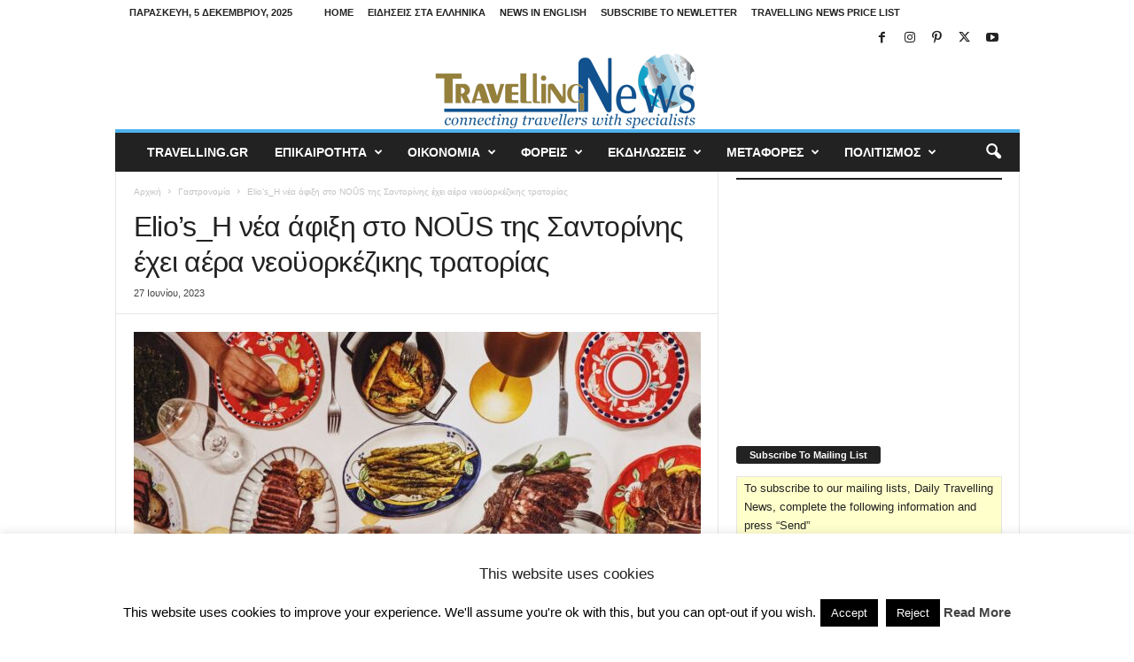

--- FILE ---
content_type: text/html; charset=utf-8
request_url: https://embed.tumblr.com/widgets/share/button?canonicalUrl=https%3A%2F%2Fnews.travelling.gr%2F2023%2F06%2Felios_%25ce%25b7-%25ce%25bd%25ce%25ad%25ce%25b1-%25ce%25ac%25cf%2586%25ce%25b9%25ce%25be%25ce%25b7-%25cf%2583%25cf%2584%25ce%25bf-nous-%25cf%2584%25ce%25b7%25cf%2582-%25cf%2583%25ce%25b1%25ce%25bd%25cf%2584%25ce%25bf%25cf%2581%25ce%25af%25ce%25bd%25ce%25b7%25cf%2582-%25ce%25ad%25cf%2587%25ce%25b5%25ce%25b9%2F&postcontent%5Btitle%5D=Elio%E2%80%99s_%CE%97%20%CE%BD%CE%AD%CE%B1%20%CE%AC%CF%86%CE%B9%CE%BE%CE%B7%20%CF%83%CF%84%CE%BF%20NO%C5%AAS%20%CF%84%CE%B7%CF%82%20%CE%A3%CE%B1%CE%BD%CF%84%CE%BF%CF%81%CE%AF%CE%BD%CE%B7%CF%82%20%CE%AD%CF%87%CE%B5%CE%B9%20%CE%B1%CE%AD%CF%81%CE%B1%20%CE%BD%CE%B5%CE%BF%CF%8B%CE%BF%CF%81%CE%BA%CE%AD%CE%B6%CE%B9%CE%BA%CE%B7%CF%82%20%CF%84%CF%81%CE%B1%CF%84%CE%BF%CF%81%CE%AF%CE%B1%CF%82&postcontent%5Bcontent%5D=https%3A%2F%2Fnews.travelling.gr%2F2023%2F06%2Felios_%25ce%25b7-%25ce%25bd%25ce%25ad%25ce%25b1-%25ce%25ac%25cf%2586%25ce%25b9%25ce%25be%25ce%25b7-%25cf%2583%25cf%2584%25ce%25bf-nous-%25cf%2584%25ce%25b7%25cf%2582-%25cf%2583%25ce%25b1%25ce%25bd%25cf%2584%25ce%25bf%25cf%2581%25ce%25af%25ce%25bd%25ce%25b7%25cf%2582-%25ce%25ad%25cf%2587%25ce%25b5%25ce%25b9%2F
body_size: 3867
content:
<!DOCTYPE html><!--[if lt IE 7]>      <html class="no-js ie ie6 lt-ie9 lt-ie8 lt-ie7 default-context en_US" lang="en-US"> <![endif]--><!--[if IE 7]>         <html class="no-js ie ie7 lt-ie9 lt-ie8 default-context en_US" lang="en-US"> <![endif]--><!--[if IE 8]>         <html class="no-js ie ie8 lt-ie9 default-context en_US" lang="en-US"> <![endif]--><!--[if IE 9]>         <html class="no-js ie9 default-context en_US" lang="en-US"> <![endif]--><!--[if gt IE 9]><!--> <html class="no-js  default-context en_US" lang="en-US"> <!--<![endif]-->    <head><title>Tumblr</title><!--[if ie]><meta http-equiv="X-UA-Compatible" content="IE=Edge,chrome=1"/><![endif]--><meta http-equiv="Content-Type" content="text/html; charset=utf-8">    <meta http-equiv="x-dns-prefetch-control" content="off">    <meta name="application-name" content="Tumblr">    <meta name="msapplication-TileColor" content="#001935">    <meta name="msapplication-TileImage" content="https://assets.tumblr.com/images/favicons/mstile-150x150.png?_v=91864750651ba02aa0802d606c555ea1">    <link rel="shortcut icon" href="https://assets.tumblr.com/images/favicons/favicon.ico?_v=2d4d920e5ca6300f7d9bdfc5070fe91d" type="image/x-icon">    <link rel="icon" href="https://assets.tumblr.com/images/favicons/favicon.svg?_v=a7621ebfbfb2a4f775cff3b3876e211e" type="image/svg+xml" sizes="any">    <link rel="mask-icon" href="https://assets.tumblr.com/images/favicons/safari-pinned-tab.svg?_v=bd022dab508996af50b87e61cfaca554" color="#001935">    <meta name="p:domain_verify" content="d06c4fa470a9a6935c9a7b43d57eb7d2">    <link rel="apple-touch-icon" href="https://assets.tumblr.com/images/favicons/apple-touch-icon.png?_v=8b1a50654ef397829ca3dfcb139224b6" type="image/png" sizes="any">    <meta name="robots" id="robots" content="noodp,noydir">    <meta name="description" id="description" content="Tumblr is a place to express yourself, discover yourself, and bond over the stuff you love. It&#039;s where your interests connect you with your people.">    <meta name="keywords" id="keywords" content="tumblelog, blog, tumblog, tumbler, tumblr, tlog, microblog">    <meta name="viewport" id="viewport" content="width=device-width">    <meta name="tumblr-form-key" id="tumblr_form_key" content="!1231764917610|2YB72B0E5lR2NWgcKyXpgS4DPU">    <meta name="tumblr-gpop" id="tumblr_gpop" content="Tumblr"><link rel="stylesheet" media="screen" href="https://assets.tumblr.com/client/prod/standalone/share-button-internal/index.build.css?_v=09f72c9f7e3de0d8c0cf38d5a207324f"></head><body 
                id="share_button_button"
    
        

                class="flag--reblog-ui-refresh flag--messaging-new-empty-inbox flag--npf-text-web-styles flag--npf-text-colors identity base identity-refresh share_button_button logged_out without_auto_paginate layout_modular"
    
        
><script nonce="6nyaRXtryQpsUgdMjFuoEqJswc" type="text/javascript">
            var _comscore = _comscore || [];
            _comscore.push({"c1":"2","c2":"15742520"});
            (function(){
                var s = document.createElement("script");
                s.async = true;
                var el = document.getElementsByTagName("script")[0];
                s.src = (document.location.protocol == "https:" ? "https://sb" : "http://b") + ".scorecardresearch.com/beacon.js";
                el.parentNode.insertBefore(s, el);
            })();
        </script><noscript><img src="https://sb.scorecardresearch.com/p?cv=2.0&amp;cj=1&amp;c1=2&amp;c2=15742520" /></noscript><script type="text/javascript" nonce="6nyaRXtryQpsUgdMjFuoEqJswc">!function(s){s.src='https://px.srvcs.tumblr.com/impixu?T=1764917610&J=eyJ0eXBlIjoidXJsIiwidXJsIjoiaHR0cDovL2VtYmVkLnR1bWJsci5jb20vd2lkZ2V0cy9zaGFyZS9idXR0b24/[base64]&U=MMMEAKHKFO&K=bb2fb0212e5caa8144fabe0cf4d96de943d5404b52fc46ecf1c972d3c0c33945&R=https%3A%2F%2Fnews.travelling.gr%2F2023%2F06%2Felios_%25CE%25B7-%25CE%25BD%25CE%25AD%25CE%25B1-%25CE%25AC%25CF%2586%25CE%25B9%25CE%25BE%25CE%25B7-%25CF%2583%25CF%2584%25CE'.replace(/&R=[^&$]*/,'').concat('&R='+escape(document.referrer)).slice(0,2000).replace(/%.?.?$/,'');}(new Image());</script><noscript><img style="position:absolute;z-index:-3334;top:0px;left:0px;visibility:hidden;" src="https://px.srvcs.tumblr.com/impixu?T=1764917610&J=eyJ0eXBlIjoidXJsIiwidXJsIjoiaHR0cDovL2VtYmVkLnR1bWJsci5jb20vd2lkZ2V0cy9zaGFyZS9idXR0b24/[base64]&U=MMMEAKHKFO&K=629c1c78f0b5f2634f4af0f8a9962bc11812a97458e8097df59ff5dcf84a4f91&R=https%3A%2F%2Fnews.travelling.gr%2F2023%2F06%2Felios_%25CE%25B7-%25CE%25BD%25CE%25AD%25CE%25B1-%25CE%25AC%25CF%2586%25CE%25B9%25CE%25BE%25CE%25B7-%25CF%2583%25CF%2584%25CE"></noscript>        
        
        
        

        
        
        
        
        
                        <noscript id="bootloader" data-bootstrap="{&quot;Components&quot;:{&quot;PostActivity&quot;:[],&quot;NotificationPoller&quot;:{&quot;messaging_keys&quot;:[],&quot;token&quot;:&quot;&quot;,&quot;inbox_unread&quot;:0},&quot;DesktopDashboardLogo&quot;:{&quot;animations&quot;:[[&quot;https:\/\/assets.tumblr.com\/images\/logo\/hover-animations\/1.png?_v=161861acded461bb6e995593a3bae835&quot;,&quot;https:\/\/assets.tumblr.com\/images\/logo\/hover-animations\/1@2x.png?_v=496a774637302a598c851381d00009b0&quot;]]},&quot;ShareButton&quot;:{&quot;canonicalUrl&quot;:&quot;https:\/\/news.travelling.gr\/2023\/06\/elios_%ce%b7-%ce%bd%ce%ad%ce%b1-%ce%ac%cf%86%ce%b9%ce%be%ce%b7-%cf%83%cf%84%ce%bf-nous-%cf%84%ce%b7%cf%82-%cf%83%ce%b1%ce%bd%cf%84%ce%bf%cf%81%ce%af%ce%bd%ce%b7%cf%82-%ce%ad%cf%87%ce%b5%ce%b9\/&quot;,&quot;title&quot;:&quot;Post to Tumblr&quot;,&quot;color&quot;:&quot;blue&quot;,&quot;notes&quot;:&quot;none&quot;,&quot;content&quot;:{&quot;title&quot;:&quot;Elio\u2019s_\u0397 \u03bd\u03ad\u03b1 \u03ac\u03c6\u03b9\u03be\u03b7 \u03c3\u03c4\u03bf NO\u016aS \u03c4\u03b7\u03c2 \u03a3\u03b1\u03bd\u03c4\u03bf\u03c1\u03af\u03bd\u03b7\u03c2 \u03ad\u03c7\u03b5\u03b9 \u03b1\u03ad\u03c1\u03b1 \u03bd\u03b5\u03bf\u03cb\u03bf\u03c1\u03ba\u03ad\u03b6\u03b9\u03ba\u03b7\u03c2 \u03c4\u03c1\u03b1\u03c4\u03bf\u03c1\u03af\u03b1\u03c2&quot;,&quot;content&quot;:&quot;https:\/\/news.travelling.gr\/2023\/06\/elios_%ce%b7-%ce%bd%ce%ad%ce%b1-%ce%ac%cf%86%ce%b9%ce%be%ce%b7-%cf%83%cf%84%ce%bf-nous-%cf%84%ce%b7%cf%82-%cf%83%ce%b1%ce%bd%cf%84%ce%bf%cf%81%ce%af%ce%bd%ce%b7%cf%82-%ce%ad%cf%87%ce%b5%ce%b9\/&quot;},&quot;notecount&quot;:0,&quot;shareToolUrl&quot;:&quot;https:\/\/www.tumblr.com\/widgets\/share\/tool&quot;}},&quot;Flags&quot;:{&quot;features&quot;:&quot;[base64]&quot;},&quot;Context&quot;:{&quot;name&quot;:&quot;default&quot;,&quot;time&quot;:1764917610000,&quot;userinfo&quot;:{&quot;primary&quot;:&quot;&quot;,&quot;name&quot;:&quot;&quot;,&quot;channels&quot;:[]},&quot;hosts&quot;:{&quot;assets_host&quot;:&quot;https:\/\/assets.tumblr.com&quot;,&quot;secure_assets_host&quot;:&quot;https:\/\/assets.tumblr.com&quot;,&quot;www_host&quot;:&quot;https:\/\/www.tumblr.com&quot;,&quot;secure_www_host&quot;:&quot;https:\/\/www.tumblr.com&quot;,&quot;embed_host&quot;:&quot;https:\/\/embed.tumblr.com&quot;,&quot;safe_host&quot;:&quot;https:\/\/safe.txmblr.com&quot;,&quot;platform_host&quot;:&quot;https:\/\/platform.tumblr.com&quot;},&quot;language&quot;:&quot;en_US&quot;,&quot;language_simple&quot;:&quot;en&quot;,&quot;assets&quot;:&quot;https:\/\/assets.tumblr.com\/client\/prod\/&quot;},&quot;Translations&quot;:{&quot;%1$sReport %2$s&#039;s post?%3$sIf it violates our user guidelines, we&#039;ll remove it.%4$s&quot;:&quot;%1$sReport %2$s&#039;s reblog?%3$sIf it violates our user guidelines, we&#039;ll remove it.%4$s&quot;,&quot;%1$sReport %2$s&#039;s reply?%3$sIf it violates our user guidelines, we&#039;ll remove it.%4$s&quot;:&quot;%1$sReport %2$s&#039;s reblog?%3$sIf it violates our user guidelines, we&#039;ll remove it.%4$s&quot;,&quot;%1$sDelete your tip??%2$s&quot;:&quot;%1$sDelete your tip?%2$s&quot;,&quot;Deleting your tip&quot;:&quot;Deleting your tip will only remove it from the replies tab and notes. %1$sYou won&#039;t receive a refund of your tip.%2$s For further help contact %3$sTumblr Support%4$s.&quot;}}"></noscript><script src="https://assets.tumblr.com/client/prod/standalone/share-button-internal/index.build.js?_v=8fdce1ef5bd0030943923cb383665c43"></script></body></html>


--- FILE ---
content_type: text/html; charset=utf-8
request_url: https://www.google.com/recaptcha/api2/aframe
body_size: 266
content:
<!DOCTYPE HTML><html><head><meta http-equiv="content-type" content="text/html; charset=UTF-8"></head><body><script nonce="wg6qtVzvKfV6snHrFu7VFQ">/** Anti-fraud and anti-abuse applications only. See google.com/recaptcha */ try{var clients={'sodar':'https://pagead2.googlesyndication.com/pagead/sodar?'};window.addEventListener("message",function(a){try{if(a.source===window.parent){var b=JSON.parse(a.data);var c=clients[b['id']];if(c){var d=document.createElement('img');d.src=c+b['params']+'&rc='+(localStorage.getItem("rc::a")?sessionStorage.getItem("rc::b"):"");window.document.body.appendChild(d);sessionStorage.setItem("rc::e",parseInt(sessionStorage.getItem("rc::e")||0)+1);localStorage.setItem("rc::h",'1764917613729');}}}catch(b){}});window.parent.postMessage("_grecaptcha_ready", "*");}catch(b){}</script></body></html>